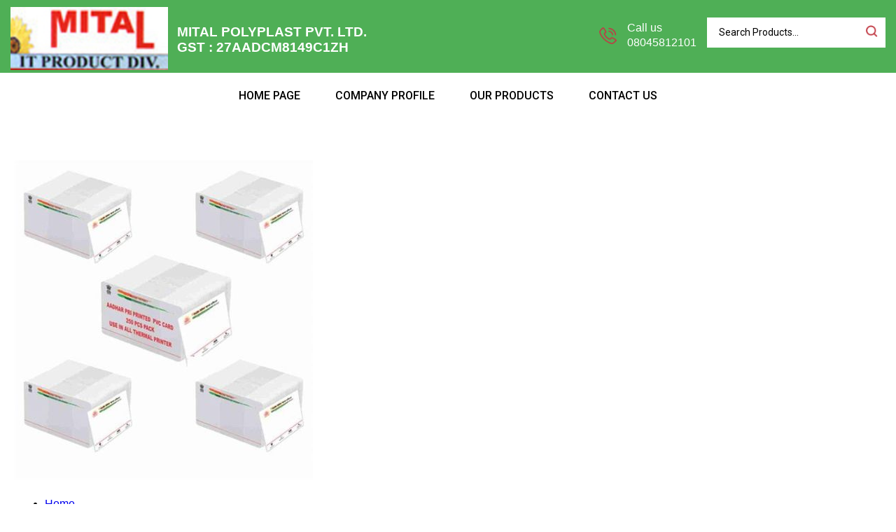

--- FILE ---
content_type: text/plain
request_url: https://www.google-analytics.com/j/collect?v=1&_v=j102&a=153767432&t=pageview&_s=1&dl=https%3A%2F%2Fwww.ddskart.in%2Fadhar-pre-print-card-suppliers-in-gandhinagar-5740916.html&ul=en-us%40posix&dt=ADHAR%20PRE-PRINT%20CARD%20SUPPLIERS%20IN%20GANDHINAGAR%20Manufacturer%2C%20Supplier%2C%20Exporter&sr=1280x720&vp=1280x720&_u=IADAAEABAAAAACAAI~&jid=353241996&gjid=1001307727&cid=1867646231.1764269431&tid=UA-76630243-47&_gid=1344654216.1764269433&_r=1&_slc=1&z=682529795
body_size: -449
content:
2,cG-L253J0L4RB